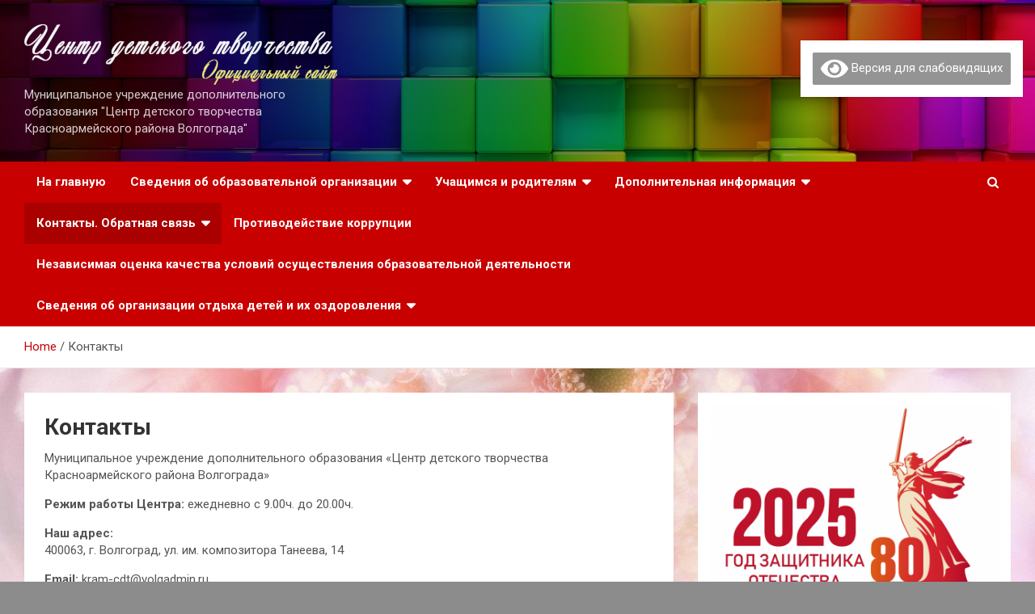

--- FILE ---
content_type: text/html; charset=UTF-8
request_url: http://www.moucdt.ru/%D0%BA%D0%BE%D0%BD%D1%82%D0%B0%D0%BA%D1%82%D1%8B/
body_size: 14105
content:
<!doctype html>
<html lang="ru-RU">
<head>
	<meta charset="UTF-8">
	<meta name="viewport" content="width=device-width, initial-scale=1, shrink-to-fit=no">
	<link rel="profile" href="https://gmpg.org/xfn/11">

	<title>Контакты</title>
<meta name='robots' content='max-image-preview:large' />
<link rel='dns-prefetch' href='//fonts.googleapis.com' />
<link rel='dns-prefetch' href='//s.w.org' />
<link rel="alternate" type="application/rss+xml" title=" &raquo; Лента" href="http://www.moucdt.ru/feed/" />
<link rel="alternate" type="application/rss+xml" title=" &raquo; Лента комментариев" href="http://www.moucdt.ru/comments/feed/" />
<script type="text/javascript">
window._wpemojiSettings = {"baseUrl":"https:\/\/s.w.org\/images\/core\/emoji\/13.1.0\/72x72\/","ext":".png","svgUrl":"https:\/\/s.w.org\/images\/core\/emoji\/13.1.0\/svg\/","svgExt":".svg","source":{"concatemoji":"http:\/\/www.moucdt.ru\/wp-includes\/js\/wp-emoji-release.min.js?ver=5.9.12"}};
/*! This file is auto-generated */
!function(e,a,t){var n,r,o,i=a.createElement("canvas"),p=i.getContext&&i.getContext("2d");function s(e,t){var a=String.fromCharCode;p.clearRect(0,0,i.width,i.height),p.fillText(a.apply(this,e),0,0);e=i.toDataURL();return p.clearRect(0,0,i.width,i.height),p.fillText(a.apply(this,t),0,0),e===i.toDataURL()}function c(e){var t=a.createElement("script");t.src=e,t.defer=t.type="text/javascript",a.getElementsByTagName("head")[0].appendChild(t)}for(o=Array("flag","emoji"),t.supports={everything:!0,everythingExceptFlag:!0},r=0;r<o.length;r++)t.supports[o[r]]=function(e){if(!p||!p.fillText)return!1;switch(p.textBaseline="top",p.font="600 32px Arial",e){case"flag":return s([127987,65039,8205,9895,65039],[127987,65039,8203,9895,65039])?!1:!s([55356,56826,55356,56819],[55356,56826,8203,55356,56819])&&!s([55356,57332,56128,56423,56128,56418,56128,56421,56128,56430,56128,56423,56128,56447],[55356,57332,8203,56128,56423,8203,56128,56418,8203,56128,56421,8203,56128,56430,8203,56128,56423,8203,56128,56447]);case"emoji":return!s([10084,65039,8205,55357,56613],[10084,65039,8203,55357,56613])}return!1}(o[r]),t.supports.everything=t.supports.everything&&t.supports[o[r]],"flag"!==o[r]&&(t.supports.everythingExceptFlag=t.supports.everythingExceptFlag&&t.supports[o[r]]);t.supports.everythingExceptFlag=t.supports.everythingExceptFlag&&!t.supports.flag,t.DOMReady=!1,t.readyCallback=function(){t.DOMReady=!0},t.supports.everything||(n=function(){t.readyCallback()},a.addEventListener?(a.addEventListener("DOMContentLoaded",n,!1),e.addEventListener("load",n,!1)):(e.attachEvent("onload",n),a.attachEvent("onreadystatechange",function(){"complete"===a.readyState&&t.readyCallback()})),(n=t.source||{}).concatemoji?c(n.concatemoji):n.wpemoji&&n.twemoji&&(c(n.twemoji),c(n.wpemoji)))}(window,document,window._wpemojiSettings);
</script>
<style type="text/css">
img.wp-smiley,
img.emoji {
	display: inline !important;
	border: none !important;
	box-shadow: none !important;
	height: 1em !important;
	width: 1em !important;
	margin: 0 0.07em !important;
	vertical-align: -0.1em !important;
	background: none !important;
	padding: 0 !important;
}
</style>
	<link rel='stylesheet' id='ggskin-style-css'  href='http://www.moucdt.ru/wp-content/plugins/garden-gnome-package/include/ggskin.css?ver=5.9.12' type='text/css' media='all' />
<link rel='stylesheet' id='wp-block-library-css'  href='http://www.moucdt.ru/wp-includes/css/dist/block-library/style.min.css?ver=5.9.12' type='text/css' media='all' />
<style id='global-styles-inline-css' type='text/css'>
body{--wp--preset--color--black: #000000;--wp--preset--color--cyan-bluish-gray: #abb8c3;--wp--preset--color--white: #ffffff;--wp--preset--color--pale-pink: #f78da7;--wp--preset--color--vivid-red: #cf2e2e;--wp--preset--color--luminous-vivid-orange: #ff6900;--wp--preset--color--luminous-vivid-amber: #fcb900;--wp--preset--color--light-green-cyan: #7bdcb5;--wp--preset--color--vivid-green-cyan: #00d084;--wp--preset--color--pale-cyan-blue: #8ed1fc;--wp--preset--color--vivid-cyan-blue: #0693e3;--wp--preset--color--vivid-purple: #9b51e0;--wp--preset--gradient--vivid-cyan-blue-to-vivid-purple: linear-gradient(135deg,rgba(6,147,227,1) 0%,rgb(155,81,224) 100%);--wp--preset--gradient--light-green-cyan-to-vivid-green-cyan: linear-gradient(135deg,rgb(122,220,180) 0%,rgb(0,208,130) 100%);--wp--preset--gradient--luminous-vivid-amber-to-luminous-vivid-orange: linear-gradient(135deg,rgba(252,185,0,1) 0%,rgba(255,105,0,1) 100%);--wp--preset--gradient--luminous-vivid-orange-to-vivid-red: linear-gradient(135deg,rgba(255,105,0,1) 0%,rgb(207,46,46) 100%);--wp--preset--gradient--very-light-gray-to-cyan-bluish-gray: linear-gradient(135deg,rgb(238,238,238) 0%,rgb(169,184,195) 100%);--wp--preset--gradient--cool-to-warm-spectrum: linear-gradient(135deg,rgb(74,234,220) 0%,rgb(151,120,209) 20%,rgb(207,42,186) 40%,rgb(238,44,130) 60%,rgb(251,105,98) 80%,rgb(254,248,76) 100%);--wp--preset--gradient--blush-light-purple: linear-gradient(135deg,rgb(255,206,236) 0%,rgb(152,150,240) 100%);--wp--preset--gradient--blush-bordeaux: linear-gradient(135deg,rgb(254,205,165) 0%,rgb(254,45,45) 50%,rgb(107,0,62) 100%);--wp--preset--gradient--luminous-dusk: linear-gradient(135deg,rgb(255,203,112) 0%,rgb(199,81,192) 50%,rgb(65,88,208) 100%);--wp--preset--gradient--pale-ocean: linear-gradient(135deg,rgb(255,245,203) 0%,rgb(182,227,212) 50%,rgb(51,167,181) 100%);--wp--preset--gradient--electric-grass: linear-gradient(135deg,rgb(202,248,128) 0%,rgb(113,206,126) 100%);--wp--preset--gradient--midnight: linear-gradient(135deg,rgb(2,3,129) 0%,rgb(40,116,252) 100%);--wp--preset--duotone--dark-grayscale: url('#wp-duotone-dark-grayscale');--wp--preset--duotone--grayscale: url('#wp-duotone-grayscale');--wp--preset--duotone--purple-yellow: url('#wp-duotone-purple-yellow');--wp--preset--duotone--blue-red: url('#wp-duotone-blue-red');--wp--preset--duotone--midnight: url('#wp-duotone-midnight');--wp--preset--duotone--magenta-yellow: url('#wp-duotone-magenta-yellow');--wp--preset--duotone--purple-green: url('#wp-duotone-purple-green');--wp--preset--duotone--blue-orange: url('#wp-duotone-blue-orange');--wp--preset--font-size--small: 13px;--wp--preset--font-size--medium: 20px;--wp--preset--font-size--large: 36px;--wp--preset--font-size--x-large: 42px;}.has-black-color{color: var(--wp--preset--color--black) !important;}.has-cyan-bluish-gray-color{color: var(--wp--preset--color--cyan-bluish-gray) !important;}.has-white-color{color: var(--wp--preset--color--white) !important;}.has-pale-pink-color{color: var(--wp--preset--color--pale-pink) !important;}.has-vivid-red-color{color: var(--wp--preset--color--vivid-red) !important;}.has-luminous-vivid-orange-color{color: var(--wp--preset--color--luminous-vivid-orange) !important;}.has-luminous-vivid-amber-color{color: var(--wp--preset--color--luminous-vivid-amber) !important;}.has-light-green-cyan-color{color: var(--wp--preset--color--light-green-cyan) !important;}.has-vivid-green-cyan-color{color: var(--wp--preset--color--vivid-green-cyan) !important;}.has-pale-cyan-blue-color{color: var(--wp--preset--color--pale-cyan-blue) !important;}.has-vivid-cyan-blue-color{color: var(--wp--preset--color--vivid-cyan-blue) !important;}.has-vivid-purple-color{color: var(--wp--preset--color--vivid-purple) !important;}.has-black-background-color{background-color: var(--wp--preset--color--black) !important;}.has-cyan-bluish-gray-background-color{background-color: var(--wp--preset--color--cyan-bluish-gray) !important;}.has-white-background-color{background-color: var(--wp--preset--color--white) !important;}.has-pale-pink-background-color{background-color: var(--wp--preset--color--pale-pink) !important;}.has-vivid-red-background-color{background-color: var(--wp--preset--color--vivid-red) !important;}.has-luminous-vivid-orange-background-color{background-color: var(--wp--preset--color--luminous-vivid-orange) !important;}.has-luminous-vivid-amber-background-color{background-color: var(--wp--preset--color--luminous-vivid-amber) !important;}.has-light-green-cyan-background-color{background-color: var(--wp--preset--color--light-green-cyan) !important;}.has-vivid-green-cyan-background-color{background-color: var(--wp--preset--color--vivid-green-cyan) !important;}.has-pale-cyan-blue-background-color{background-color: var(--wp--preset--color--pale-cyan-blue) !important;}.has-vivid-cyan-blue-background-color{background-color: var(--wp--preset--color--vivid-cyan-blue) !important;}.has-vivid-purple-background-color{background-color: var(--wp--preset--color--vivid-purple) !important;}.has-black-border-color{border-color: var(--wp--preset--color--black) !important;}.has-cyan-bluish-gray-border-color{border-color: var(--wp--preset--color--cyan-bluish-gray) !important;}.has-white-border-color{border-color: var(--wp--preset--color--white) !important;}.has-pale-pink-border-color{border-color: var(--wp--preset--color--pale-pink) !important;}.has-vivid-red-border-color{border-color: var(--wp--preset--color--vivid-red) !important;}.has-luminous-vivid-orange-border-color{border-color: var(--wp--preset--color--luminous-vivid-orange) !important;}.has-luminous-vivid-amber-border-color{border-color: var(--wp--preset--color--luminous-vivid-amber) !important;}.has-light-green-cyan-border-color{border-color: var(--wp--preset--color--light-green-cyan) !important;}.has-vivid-green-cyan-border-color{border-color: var(--wp--preset--color--vivid-green-cyan) !important;}.has-pale-cyan-blue-border-color{border-color: var(--wp--preset--color--pale-cyan-blue) !important;}.has-vivid-cyan-blue-border-color{border-color: var(--wp--preset--color--vivid-cyan-blue) !important;}.has-vivid-purple-border-color{border-color: var(--wp--preset--color--vivid-purple) !important;}.has-vivid-cyan-blue-to-vivid-purple-gradient-background{background: var(--wp--preset--gradient--vivid-cyan-blue-to-vivid-purple) !important;}.has-light-green-cyan-to-vivid-green-cyan-gradient-background{background: var(--wp--preset--gradient--light-green-cyan-to-vivid-green-cyan) !important;}.has-luminous-vivid-amber-to-luminous-vivid-orange-gradient-background{background: var(--wp--preset--gradient--luminous-vivid-amber-to-luminous-vivid-orange) !important;}.has-luminous-vivid-orange-to-vivid-red-gradient-background{background: var(--wp--preset--gradient--luminous-vivid-orange-to-vivid-red) !important;}.has-very-light-gray-to-cyan-bluish-gray-gradient-background{background: var(--wp--preset--gradient--very-light-gray-to-cyan-bluish-gray) !important;}.has-cool-to-warm-spectrum-gradient-background{background: var(--wp--preset--gradient--cool-to-warm-spectrum) !important;}.has-blush-light-purple-gradient-background{background: var(--wp--preset--gradient--blush-light-purple) !important;}.has-blush-bordeaux-gradient-background{background: var(--wp--preset--gradient--blush-bordeaux) !important;}.has-luminous-dusk-gradient-background{background: var(--wp--preset--gradient--luminous-dusk) !important;}.has-pale-ocean-gradient-background{background: var(--wp--preset--gradient--pale-ocean) !important;}.has-electric-grass-gradient-background{background: var(--wp--preset--gradient--electric-grass) !important;}.has-midnight-gradient-background{background: var(--wp--preset--gradient--midnight) !important;}.has-small-font-size{font-size: var(--wp--preset--font-size--small) !important;}.has-medium-font-size{font-size: var(--wp--preset--font-size--medium) !important;}.has-large-font-size{font-size: var(--wp--preset--font-size--large) !important;}.has-x-large-font-size{font-size: var(--wp--preset--font-size--x-large) !important;}
</style>
<link rel='stylesheet' id='bootstrap-style-css'  href='http://www.moucdt.ru/wp-content/themes/newscard/assets/library/bootstrap/css/bootstrap.min.css?ver=4.0.0' type='text/css' media='all' />
<link rel='stylesheet' id='font-awesome-style-css'  href='http://www.moucdt.ru/wp-content/themes/newscard/assets/library/font-awesome/css/font-awesome.css?ver=5.9.12' type='text/css' media='all' />
<link rel='stylesheet' id='newscard-google-fonts-css'  href='//fonts.googleapis.com/css?family=Roboto%3A100%2C300%2C300i%2C400%2C400i%2C500%2C500i%2C700%2C700i&#038;ver=5.9.12' type='text/css' media='all' />
<link rel='stylesheet' id='newscard-style-css'  href='http://www.moucdt.ru/wp-content/themes/newscard/style.css?ver=5.9.12' type='text/css' media='all' />
<link rel='stylesheet' id='bvi-style-css'  href='http://www.moucdt.ru/wp-content/plugins/button-visually-impaired/assets/css/bvi.min.css?ver=2.0' type='text/css' media='all' />
<style id='bvi-style-inline-css' type='text/css'>
a.bvi-link-widget, a.bvi-link-shortcode {color: #ffffff !important; background-color: #949494 !important;}
</style>
<script type='text/javascript' src='http://www.moucdt.ru/wp-includes/js/jquery/jquery.min.js?ver=3.6.0' id='jquery-core-js'></script>
<script type='text/javascript' src='http://www.moucdt.ru/wp-includes/js/jquery/jquery-migrate.min.js?ver=3.3.2' id='jquery-migrate-js'></script>
<!--[if lt IE 9]>
<script type='text/javascript' src='http://www.moucdt.ru/wp-content/themes/newscard/assets/js/html5.js?ver=3.7.3' id='html5-js'></script>
<![endif]-->
<link rel="https://api.w.org/" href="http://www.moucdt.ru/wp-json/" /><link rel="alternate" type="application/json" href="http://www.moucdt.ru/wp-json/wp/v2/pages/18" /><link rel="EditURI" type="application/rsd+xml" title="RSD" href="http://www.moucdt.ru/xmlrpc.php?rsd" />
<link rel="wlwmanifest" type="application/wlwmanifest+xml" href="http://www.moucdt.ru/wp-includes/wlwmanifest.xml" /> 
<meta name="generator" content="WordPress 5.9.12" />
<link rel="canonical" href="http://www.moucdt.ru/%d0%ba%d0%be%d0%bd%d1%82%d0%b0%d0%ba%d1%82%d1%8b/" />
<link rel='shortlink' href='http://www.moucdt.ru/?p=18' />
<link rel="alternate" type="application/json+oembed" href="http://www.moucdt.ru/wp-json/oembed/1.0/embed?url=http%3A%2F%2Fwww.moucdt.ru%2F%25d0%25ba%25d0%25be%25d0%25bd%25d1%2582%25d0%25b0%25d0%25ba%25d1%2582%25d1%258b%2F" />
<link rel="alternate" type="text/xml+oembed" href="http://www.moucdt.ru/wp-json/oembed/1.0/embed?url=http%3A%2F%2Fwww.moucdt.ru%2F%25d0%25ba%25d0%25be%25d0%25bd%25d1%2582%25d0%25b0%25d0%25ba%25d1%2582%25d1%258b%2F&#038;format=xml" />
		<style type="text/css">
					.site-title a,
			.site-description {
				color: #ffffff;
			}
				</style>
		<style type="text/css" id="custom-background-css">
body.custom-background { background-color: #8c8c8c; background-image: url("http://www.moucdt.ru/wp-content/uploads/2019/01/backgrounds-hd-desktop-7564h8ae6-1s-2560x1600.jpg"); background-position: center center; background-size: cover; background-repeat: no-repeat; background-attachment: fixed; }
</style>
	<link rel="icon" href="http://www.moucdt.ru/wp-content/uploads/2020/06/cropped-9IPwJQJ2O8Q-32x32.jpg" sizes="32x32" />
<link rel="icon" href="http://www.moucdt.ru/wp-content/uploads/2020/06/cropped-9IPwJQJ2O8Q-192x192.jpg" sizes="192x192" />
<link rel="apple-touch-icon" href="http://www.moucdt.ru/wp-content/uploads/2020/06/cropped-9IPwJQJ2O8Q-180x180.jpg" />
<meta name="msapplication-TileImage" content="http://www.moucdt.ru/wp-content/uploads/2020/06/cropped-9IPwJQJ2O8Q-270x270.jpg" />
		<style type="text/css" id="wp-custom-css">
			div#header-widget-area {
    margin-top: 0px;
    text-align: left;
    text-transform: uppercase;

    }

.wsidebar-4  {
	    padding: 0px;
	
}
		</style>
		</head>

<body class="page-template-default page page-id-18 custom-background wp-custom-logo theme-body group-blog">
<svg xmlns="http://www.w3.org/2000/svg" viewBox="0 0 0 0" width="0" height="0" focusable="false" role="none" style="visibility: hidden; position: absolute; left: -9999px; overflow: hidden;" ><defs><filter id="wp-duotone-dark-grayscale"><feColorMatrix color-interpolation-filters="sRGB" type="matrix" values=" .299 .587 .114 0 0 .299 .587 .114 0 0 .299 .587 .114 0 0 .299 .587 .114 0 0 " /><feComponentTransfer color-interpolation-filters="sRGB" ><feFuncR type="table" tableValues="0 0.49803921568627" /><feFuncG type="table" tableValues="0 0.49803921568627" /><feFuncB type="table" tableValues="0 0.49803921568627" /><feFuncA type="table" tableValues="1 1" /></feComponentTransfer><feComposite in2="SourceGraphic" operator="in" /></filter></defs></svg><svg xmlns="http://www.w3.org/2000/svg" viewBox="0 0 0 0" width="0" height="0" focusable="false" role="none" style="visibility: hidden; position: absolute; left: -9999px; overflow: hidden;" ><defs><filter id="wp-duotone-grayscale"><feColorMatrix color-interpolation-filters="sRGB" type="matrix" values=" .299 .587 .114 0 0 .299 .587 .114 0 0 .299 .587 .114 0 0 .299 .587 .114 0 0 " /><feComponentTransfer color-interpolation-filters="sRGB" ><feFuncR type="table" tableValues="0 1" /><feFuncG type="table" tableValues="0 1" /><feFuncB type="table" tableValues="0 1" /><feFuncA type="table" tableValues="1 1" /></feComponentTransfer><feComposite in2="SourceGraphic" operator="in" /></filter></defs></svg><svg xmlns="http://www.w3.org/2000/svg" viewBox="0 0 0 0" width="0" height="0" focusable="false" role="none" style="visibility: hidden; position: absolute; left: -9999px; overflow: hidden;" ><defs><filter id="wp-duotone-purple-yellow"><feColorMatrix color-interpolation-filters="sRGB" type="matrix" values=" .299 .587 .114 0 0 .299 .587 .114 0 0 .299 .587 .114 0 0 .299 .587 .114 0 0 " /><feComponentTransfer color-interpolation-filters="sRGB" ><feFuncR type="table" tableValues="0.54901960784314 0.98823529411765" /><feFuncG type="table" tableValues="0 1" /><feFuncB type="table" tableValues="0.71764705882353 0.25490196078431" /><feFuncA type="table" tableValues="1 1" /></feComponentTransfer><feComposite in2="SourceGraphic" operator="in" /></filter></defs></svg><svg xmlns="http://www.w3.org/2000/svg" viewBox="0 0 0 0" width="0" height="0" focusable="false" role="none" style="visibility: hidden; position: absolute; left: -9999px; overflow: hidden;" ><defs><filter id="wp-duotone-blue-red"><feColorMatrix color-interpolation-filters="sRGB" type="matrix" values=" .299 .587 .114 0 0 .299 .587 .114 0 0 .299 .587 .114 0 0 .299 .587 .114 0 0 " /><feComponentTransfer color-interpolation-filters="sRGB" ><feFuncR type="table" tableValues="0 1" /><feFuncG type="table" tableValues="0 0.27843137254902" /><feFuncB type="table" tableValues="0.5921568627451 0.27843137254902" /><feFuncA type="table" tableValues="1 1" /></feComponentTransfer><feComposite in2="SourceGraphic" operator="in" /></filter></defs></svg><svg xmlns="http://www.w3.org/2000/svg" viewBox="0 0 0 0" width="0" height="0" focusable="false" role="none" style="visibility: hidden; position: absolute; left: -9999px; overflow: hidden;" ><defs><filter id="wp-duotone-midnight"><feColorMatrix color-interpolation-filters="sRGB" type="matrix" values=" .299 .587 .114 0 0 .299 .587 .114 0 0 .299 .587 .114 0 0 .299 .587 .114 0 0 " /><feComponentTransfer color-interpolation-filters="sRGB" ><feFuncR type="table" tableValues="0 0" /><feFuncG type="table" tableValues="0 0.64705882352941" /><feFuncB type="table" tableValues="0 1" /><feFuncA type="table" tableValues="1 1" /></feComponentTransfer><feComposite in2="SourceGraphic" operator="in" /></filter></defs></svg><svg xmlns="http://www.w3.org/2000/svg" viewBox="0 0 0 0" width="0" height="0" focusable="false" role="none" style="visibility: hidden; position: absolute; left: -9999px; overflow: hidden;" ><defs><filter id="wp-duotone-magenta-yellow"><feColorMatrix color-interpolation-filters="sRGB" type="matrix" values=" .299 .587 .114 0 0 .299 .587 .114 0 0 .299 .587 .114 0 0 .299 .587 .114 0 0 " /><feComponentTransfer color-interpolation-filters="sRGB" ><feFuncR type="table" tableValues="0.78039215686275 1" /><feFuncG type="table" tableValues="0 0.94901960784314" /><feFuncB type="table" tableValues="0.35294117647059 0.47058823529412" /><feFuncA type="table" tableValues="1 1" /></feComponentTransfer><feComposite in2="SourceGraphic" operator="in" /></filter></defs></svg><svg xmlns="http://www.w3.org/2000/svg" viewBox="0 0 0 0" width="0" height="0" focusable="false" role="none" style="visibility: hidden; position: absolute; left: -9999px; overflow: hidden;" ><defs><filter id="wp-duotone-purple-green"><feColorMatrix color-interpolation-filters="sRGB" type="matrix" values=" .299 .587 .114 0 0 .299 .587 .114 0 0 .299 .587 .114 0 0 .299 .587 .114 0 0 " /><feComponentTransfer color-interpolation-filters="sRGB" ><feFuncR type="table" tableValues="0.65098039215686 0.40392156862745" /><feFuncG type="table" tableValues="0 1" /><feFuncB type="table" tableValues="0.44705882352941 0.4" /><feFuncA type="table" tableValues="1 1" /></feComponentTransfer><feComposite in2="SourceGraphic" operator="in" /></filter></defs></svg><svg xmlns="http://www.w3.org/2000/svg" viewBox="0 0 0 0" width="0" height="0" focusable="false" role="none" style="visibility: hidden; position: absolute; left: -9999px; overflow: hidden;" ><defs><filter id="wp-duotone-blue-orange"><feColorMatrix color-interpolation-filters="sRGB" type="matrix" values=" .299 .587 .114 0 0 .299 .587 .114 0 0 .299 .587 .114 0 0 .299 .587 .114 0 0 " /><feComponentTransfer color-interpolation-filters="sRGB" ><feFuncR type="table" tableValues="0.098039215686275 1" /><feFuncG type="table" tableValues="0 0.66274509803922" /><feFuncB type="table" tableValues="0.84705882352941 0.41960784313725" /><feFuncA type="table" tableValues="1 1" /></feComponentTransfer><feComposite in2="SourceGraphic" operator="in" /></filter></defs></svg>
<div id="page" class="site">
	<a class="skip-link screen-reader-text" href="#content">Skip to content</a>
	
	<header id="masthead" class="site-header">
				<nav class="navbar navbar-expand-lg d-block">
			
			<div class="navbar-head navbar-bg-set header-overlay-dark"  style="background-image:url('http://www.moucdt.ru/wp-content/uploads/2019/01/eVgyRxTG6x.jpg');">
				
				<div class="container">
								
					<div class="row navbar-head-row align-items-center">
										
						<div class="col-lg-4">
													
							<div class="site-branding navbar-brand">
						
						    									
								
								<a href="http://www.moucdt.ru/" class="custom-logo-link" rel="home"><img width="600" height="120" src="http://www.moucdt.ru/wp-content/uploads/2019/01/cropped-полный-e1548544666350.png" class="custom-logo" alt="" srcset="http://www.moucdt.ru/wp-content/uploads/2019/01/cropped-полный-e1548544666350.png 600w, http://www.moucdt.ru/wp-content/uploads/2019/01/cropped-полный-e1548544666350-300x60.png 300w" sizes="(max-width: 600px) 100vw, 600px" /></a>									<h2 class="site-title"><a href="http://www.moucdt.ru/" rel="home"></a></h2>
																	<p class="site-description">Муниципальное учреждение дополнительного образования &quot;Центр детского творчества Красноармейского района Волгограда&quot;</p>
															</div><!-- .site-branding .navbar-brand -->
								
							
						</div>
													          						<section id="bvi_widget-13" class="widget widget_bvi_widget"><a href="#" class="bvi-link-widget bvi-open"><svg aria-hidden="true" focusable="false" role="img" xmlns="http://www.w3.org/2000/svg" viewBox="0 0 576 512" class="bvi-svg-eye"><path fill="currentColor" d="M572.52 241.4C518.29 135.59 410.93 64 288 64S57.68 135.64 3.48 241.41a32.35 32.35 0 0 0 0 29.19C57.71 376.41 165.07 448 288 448s230.32-71.64 284.52-177.41a32.35 32.35 0 0 0 0-29.19zM288 400a144 144 0 1 1 144-144 143.93 143.93 0 0 1-144 144zm0-240a95.31 95.31 0 0 0-25.31 3.79 47.85 47.85 0 0 1-66.9 66.9A95.78 95.78 0 1 0 288 160z" class=""></path></svg> Версия для слабовидящих</a></section>													</div><!-- .row -->
				</div><!-- .container -->
			</div><!-- .navbar-head -->
			<div class="navigation-bar">
				<div class="navigation-bar-top">
					<div class="container">
						
						<button class="navbar-toggler menu-toggle" type="button" data-toggle="collapse" data-target="#navbarCollapse" aria-controls="navbarCollapse" aria-expanded="false" aria-label="Toggle navigation"></button>
						<span class="search-toggle"></span>
					</div><!-- .container -->
					<div class="search-bar">
						<div class="container">
							<div class="search-block off">
								<form action="http://www.moucdt.ru/" method="get" class="search-form">
	<label class="assistive-text"> Search </label>
	<div class="input-group">
		<input type="search" value="" placeholder="Search" class="form-control s" name="s">
		<div class="input-group-prepend">
			<button class="btn btn-theme">Search</button>
		</div>
	</div>
</form><!-- .search-form -->
							</div><!-- .search-box -->
						</div><!-- .container -->
					</div><!-- .search-bar -->
				</div><!-- .navigation-bar-top -->
				<div class="navbar-main">
					<div class="container">
						<div class="collapse navbar-collapse" id="navbarCollapse">
							<div id="site-navigation" class="main-navigation" role="navigation">
								<ul class="nav-menu navbar-nav d-lg-block"><li id="menu-item-5469" class="menu-item menu-item-type-custom menu-item-object-custom menu-item-home menu-item-5469"><a href="http://www.moucdt.ru/">На главную</a></li>
<li id="menu-item-22" class="menu-item menu-item-type-post_type menu-item-object-page menu-item-has-children menu-item-22"><a href="http://www.moucdt.ru/%d1%81%d0%b2%d0%b5%d0%b4%d0%b5%d0%bd%d0%b8%d1%8f-%d0%be%d0%b1-%d0%be%d0%b1%d1%80%d0%b0%d0%b7%d0%be%d0%b2%d0%b0%d1%82%d0%b5%d0%bb%d1%8c%d0%bd%d0%be%d0%b9-%d0%be%d1%80%d0%b3%d0%b0%d0%bd%d0%b8%d0%b7/">Сведения об образовательной организации</a>
<ul class="sub-menu">
	<li id="menu-item-32" class="menu-item menu-item-type-post_type menu-item-object-page menu-item-32"><a href="http://www.moucdt.ru/%d0%be%d1%81%d0%bd%d0%be%d0%b2%d0%bd%d1%8b%d0%b5-%d1%81%d0%b2%d0%b5%d0%b4%d0%b5%d0%bd%d0%b8%d1%8f/">Основные сведения</a></li>
	<li id="menu-item-31" class="menu-item menu-item-type-post_type menu-item-object-page menu-item-31"><a href="http://www.moucdt.ru/%d1%81%d1%82%d1%80%d1%83%d0%ba%d1%82%d1%83%d1%80%d0%b0-%d0%b8-%d0%be%d1%80%d0%b3%d0%b0%d0%bd%d1%8b-%d1%83%d0%bf%d1%80%d0%b0%d0%b2%d0%bb%d0%b5%d0%bd%d0%b8%d1%8f-%d0%bc%d0%be%d1%83-%d1%86%d0%b4%d1%82/">Структура и органы управления МОУ ЦДТ</a></li>
	<li id="menu-item-64" class="menu-item menu-item-type-post_type menu-item-object-page menu-item-64"><a href="http://www.moucdt.ru/%d0%b4%d0%be%d0%ba%d1%83%d0%bc%d0%b5%d0%bd%d1%82%d1%8b/">Документы</a></li>
	<li id="menu-item-63" class="menu-item menu-item-type-post_type menu-item-object-page menu-item-63"><a href="http://www.moucdt.ru/%d0%be%d0%b1%d1%80%d0%b0%d0%b7%d0%be%d0%b2%d0%b0%d0%bd%d0%b8%d0%b5/">Образование</a></li>
	<li id="menu-item-58" class="menu-item menu-item-type-post_type menu-item-object-page menu-item-58"><a href="http://www.moucdt.ru/%d0%be%d0%b1%d1%80%d0%b0%d0%b7%d0%be%d0%b2%d0%b0%d1%82%d0%b5%d0%bb%d1%8c%d0%bd%d1%8b%d0%b5-%d1%81%d1%82%d0%b0%d0%bd%d0%b4%d0%b0%d1%80%d1%82%d1%8b/">Образовательные стандарты</a></li>
	<li id="menu-item-62" class="menu-item menu-item-type-post_type menu-item-object-page menu-item-62"><a href="http://www.moucdt.ru/%d1%80%d1%83%d0%ba%d0%be%d0%b2%d0%be%d0%b4%d1%81%d1%82%d0%b2%d0%be-%d0%bf%d0%b5%d0%b4%d0%b0%d0%b3%d0%be%d0%b3%d0%b8%d1%87%d0%b5%d1%81%d0%ba%d0%b8%d0%b9-%d1%81%d0%be%d1%81%d1%82%d0%b0%d0%b2/">Руководство</a></li>
	<li id="menu-item-9441" class="menu-item menu-item-type-post_type menu-item-object-page menu-item-9441"><a href="http://www.moucdt.ru/%d0%bf%d0%b5%d0%b4%d0%b0%d0%b3%d0%be%d0%b3%d0%b8%d1%87%d0%b5%d1%81%d0%ba%d0%b8%d0%b9-%d1%81%d0%be%d1%81%d1%82%d0%b0%d0%b2/">Педагогический состав</a></li>
	<li id="menu-item-9365" class="menu-item menu-item-type-post_type menu-item-object-page menu-item-9365"><a href="http://www.moucdt.ru/%d0%bc%d0%b0%d1%82%d0%b5%d1%80%d0%b8%d0%b0%d0%bb%d1%8c%d0%bd%d0%be-%d1%82%d0%b5%d1%85%d0%bd%d0%b8%d1%87%d0%b5%d1%81%d0%ba%d0%be%d0%b5-%d0%be%d0%b1%d0%b5%d1%81%d0%bf%d0%b5%d1%87%d0%b5%d0%bd%d0%b8-2/">Материально-техническое обеспечение и оснащенность образовательного процесса. Доступная среда</a></li>
	<li id="menu-item-59" class="menu-item menu-item-type-post_type menu-item-object-page menu-item-59"><a href="http://www.moucdt.ru/%d0%bf%d0%bb%d0%b0%d1%82%d0%bd%d1%8b%d0%b5-%d0%be%d0%b1%d1%80%d0%b0%d0%b7%d0%be%d0%b2%d0%b0%d1%82%d0%b5%d0%bb%d1%8c%d0%bd%d1%8b%d0%b5-%d1%83%d1%81%d0%bb%d1%83%d0%b3%d0%b8/">Платные образовательные услуги</a></li>
	<li id="menu-item-57" class="menu-item menu-item-type-post_type menu-item-object-page menu-item-57"><a href="http://www.moucdt.ru/%d1%84%d0%b8%d0%bd%d0%b0%d0%bd%d1%81%d0%be%d0%b2%d0%be-%d1%85%d0%be%d0%b7%d1%8f%d0%b9%d1%81%d1%82%d0%b2%d0%b5%d0%bd%d0%bd%d0%b0%d1%8f-%d0%b4%d0%b5%d1%8f%d1%82%d0%b5%d0%bb%d1%8c%d0%bd%d0%be%d1%81%d1%82/">Финансово-хозяйственная деятельность</a></li>
	<li id="menu-item-56" class="menu-item menu-item-type-post_type menu-item-object-page menu-item-56"><a href="http://www.moucdt.ru/%d0%b2%d0%b0%d0%ba%d0%b0%d0%bd%d1%82%d0%bd%d1%8b%d0%b5-%d0%bc%d0%b5%d1%81%d1%82%d0%b0-%d0%b4%d0%bb%d1%8f-%d0%bf%d1%80%d0%b8%d0%b5%d0%bc%d0%b0-%d0%bf%d0%b5%d1%80%d0%b5%d0%b2%d0%be%d0%b4%d0%b0/">Вакантные места для приема (перевода) учащихся</a></li>
	<li id="menu-item-8507" class="menu-item menu-item-type-post_type menu-item-object-page menu-item-8507"><a href="http://www.moucdt.ru/%d1%81%d1%82%d0%b8%d0%bf%d0%b5%d0%bd%d0%b4%d0%b8%d0%b8-%d0%b8-%d0%bc%d0%b5%d1%80%d1%8b-%d0%bf%d0%be%d0%b4%d0%b4%d0%b5%d1%80%d0%b6%d0%ba%d0%b8-%d0%be%d0%b1%d1%83%d1%87%d0%b0%d1%8e%d1%89%d0%b8%d1%85/">Стипендии и меры поддержки обучающихся</a></li>
	<li id="menu-item-60" class="menu-item menu-item-type-post_type menu-item-object-page menu-item-60"><a href="http://www.moucdt.ru/%d1%81%d1%82%d0%b8%d0%bf%d0%b5%d0%bd%d0%b4%d0%b8%d0%b8-%d0%b8-%d0%b8%d0%bd%d1%8b%d0%b5-%d0%b2%d0%b8%d0%b4%d1%8b-%d0%bc%d0%b0%d1%82%d0%b5%d1%80%d0%b8%d0%b0%d0%bb%d1%8c%d0%bd%d0%be%d0%b9-%d0%bf%d0%be/">Международное сотрудничество</a></li>
	<li id="menu-item-9476" class="menu-item menu-item-type-post_type menu-item-object-page menu-item-9476"><a href="http://www.moucdt.ru/%d0%be%d1%80%d0%b3%d0%b0%d0%bd%d0%b8%d0%b7%d0%b0%d1%86%d0%b8%d1%8f-%d0%bf%d0%b8%d1%82%d0%b0%d0%bd%d0%b8%d1%8f-%d0%b2-%d0%be%d0%b1%d1%80%d0%b0%d0%b7%d0%be%d0%b2%d0%b0%d1%82%d0%b5%d0%bb%d1%8c%d0%bd/">Организация питания в образовательной организации</a></li>
	<li id="menu-item-9477" class="menu-item menu-item-type-post_type menu-item-object-page menu-item-9477"><a href="http://www.moucdt.ru/%d0%be%d0%b1%d1%80%d0%b0%d0%b7%d0%be%d0%b2%d0%b0%d1%82%d0%b5%d0%bb%d1%8c%d0%bd%d1%8b%d0%b5-%d1%81%d1%82%d0%b0%d0%bd%d0%b4%d0%b0%d1%80%d1%82%d1%8b-%d0%b8-%d1%82%d1%80%d0%b5%d0%b1%d0%be%d0%b2%d0%b0/">Образовательные стандарты и требования</a></li>
</ul>
</li>
<li id="menu-item-19" class="menu-item menu-item-type-post_type menu-item-object-page menu-item-has-children menu-item-19"><a href="http://www.moucdt.ru/%d1%83%d1%87%d0%b0%d1%89%d0%b8%d0%bc%d1%81%d1%8f-%d0%b8-%d1%80%d0%be%d0%b4%d0%b8%d1%82%d0%b5%d0%bb%d1%8f%d0%bc/">Учащимся и родителям</a>
<ul class="sub-menu">
	<li id="menu-item-952" class="menu-item menu-item-type-post_type menu-item-object-page menu-item-952"><a href="http://www.moucdt.ru/%d0%b8%d1%81%d1%82%d0%be%d1%80%d0%b8%d1%8f-%d1%81%d0%be%d0%b7%d0%b4%d0%b0%d0%bd%d0%b8%d1%8f-%d1%86%d0%b5%d0%bd%d1%82%d1%80%d0%b0/">История создания Центра</a></li>
	<li id="menu-item-3803" class="menu-item menu-item-type-post_type menu-item-object-page menu-item-3803"><a href="http://www.moucdt.ru/360-2/">Виртуальная экскурсия по Центру</a></li>
	<li id="menu-item-243" class="menu-item menu-item-type-post_type menu-item-object-page menu-item-243"><a href="http://www.moucdt.ru/%d1%80%d0%b0%d1%81%d0%bf%d0%b8%d1%81%d0%b0%d0%bd%d0%b8%d0%b5-%d0%b7%d0%b0%d0%bd%d1%8f%d1%82%d0%b8%d0%b9/">Расписание занятий на 2025/2026 учебный год</a></li>
	<li id="menu-item-1019" class="menu-item menu-item-type-post_type menu-item-object-page menu-item-1019"><a href="http://www.moucdt.ru/%d0%b4%d0%be%d1%81%d1%82%d0%b8%d0%b6%d0%b5%d0%bd%d0%b8%d1%8f-%d1%83%d1%87%d0%b0%d1%89%d0%b8%d1%85%d1%81%d1%8f-%d0%b8-%d0%bf%d0%b5%d0%b4%d0%b0%d0%b3%d0%be%d0%b3%d0%be%d0%b2/">Достижения учащихся и педагогов</a></li>
	<li id="menu-item-1330" class="menu-item menu-item-type-post_type menu-item-object-page menu-item-1330"><a href="http://www.moucdt.ru/%d0%bf%d0%b0%d0%bc%d1%8f%d1%82%d0%ba%d0%b8-%d1%8d%d1%82%d0%be-%d0%b4%d0%be%d0%bb%d0%b6%d0%b5%d0%bd-%d0%b7%d0%bd%d0%b0%d1%82%d1%8c-%d0%ba%d0%b0%d0%b6%d0%b4%d1%8b%d0%b9/">Памятки. Ваша безопасность</a></li>
	<li id="menu-item-7485" class="menu-item menu-item-type-post_type menu-item-object-page menu-item-7485"><a href="http://www.moucdt.ru/bdd/">Безопасность дорожного движения</a></li>
</ul>
</li>
<li id="menu-item-735" class="menu-item menu-item-type-post_type menu-item-object-page menu-item-has-children menu-item-735"><a href="http://www.moucdt.ru/%d0%b4%d0%be%d0%bf%d0%be%d0%bb%d0%bd%d0%b8%d1%82%d0%b5%d0%bb%d1%8c%d0%bd%d1%8b%d0%b5-%d0%b4%d0%be%d0%ba%d1%83%d0%bc%d0%b5%d0%bd%d1%82%d1%8b/">Дополнительная информация</a>
<ul class="sub-menu">
	<li id="menu-item-3624" class="menu-item menu-item-type-post_type menu-item-object-page menu-item-3624"><a href="http://www.moucdt.ru/%d1%87%d0%b0%d1%81%d1%82%d0%be-%d0%b7%d0%b0%d0%b4%d0%b0%d0%b2%d0%b0%d0%b5%d0%bc%d1%8b%d0%b5-%d0%b2%d0%be%d0%bf%d1%80%d0%be%d1%81%d1%8b/">Часто задаваемые вопросы</a></li>
	<li id="menu-item-6809" class="menu-item menu-item-type-post_type menu-item-object-page menu-item-6809"><a href="http://www.moucdt.ru/%d0%be%d0%b1%d1%80%d0%b0%d0%b1%d0%be%d1%82%d0%ba%d0%b0-%d0%bf%d0%b5%d1%80%d1%81%d0%be%d0%bd%d0%b0%d0%bb%d1%8c%d0%bd%d1%8b%d1%85-%d0%b4%d0%b0%d0%bd%d0%bd%d1%8b%d1%85/">Обработка персональных данных</a></li>
	<li id="menu-item-984" class="menu-item menu-item-type-post_type menu-item-object-page menu-item-984"><a href="http://www.moucdt.ru/%d1%81%d0%b2%d0%b5%d0%b4%d0%b5%d0%bd%d0%b8%d1%8f-%d0%be-%d1%85%d0%be%d0%b4%d0%b5-%d1%80%d0%b0%d1%81%d1%81%d0%bc%d0%be%d1%82%d1%80%d0%b5%d0%bd%d0%b8%d1%8f-%d0%be%d0%b1%d1%80%d0%b0%d1%89%d0%b5%d0%bd/">Сведения о ходе рассмотрения обращений граждан</a></li>
	<li id="menu-item-7617" class="menu-item menu-item-type-post_type menu-item-object-page menu-item-7617"><a href="http://www.moucdt.ru/nastavnichestvo/">Наставничество</a></li>
	<li id="menu-item-1027" class="menu-item menu-item-type-post_type menu-item-object-page menu-item-1027"><a href="http://www.moucdt.ru/%d0%b7%d0%b4%d0%be%d1%80%d0%be%d0%b2%d1%8c%d0%b5/">Здоровье</a></li>
	<li id="menu-item-1005" class="menu-item menu-item-type-post_type menu-item-object-page menu-item-1005"><a href="http://www.moucdt.ru/%d0%bf%d1%80%d0%b0%d0%b2%d0%be%d0%bf%d1%80%d0%b8%d0%bc%d0%b5%d0%bd%d0%b8%d1%82%d0%b5%d0%bb%d1%8c%d0%bd%d1%8b%d0%b5-%d0%bf%d1%80%d0%be%d1%86%d0%b5%d0%b4%d1%83%d1%80%d1%8b/">Оказание психолого-педагогической помощи учащимся, правоприменительные процедуры</a></li>
	<li id="menu-item-3782" class="menu-item menu-item-type-post_type menu-item-object-page menu-item-3782"><a href="http://www.moucdt.ru/%d0%b2%d0%be%d1%81%d0%bf%d0%b8%d1%82%d0%b0%d1%82%d0%b5%d0%bb%d1%8c%d0%bd%d0%b0%d1%8f-%d0%b8%d0%bd%d0%b4%d0%b8%d0%b2%d0%b8%d0%b4%d1%83%d0%b0%d0%bb%d1%8c%d0%bd%d0%b0%d1%8f-%d1%80%d0%b0%d0%b1%d0%be/">Условия для индивидуальной работы с учащимися</a></li>
	<li id="menu-item-1030" class="menu-item menu-item-type-post_type menu-item-object-page menu-item-1030"><a href="http://www.moucdt.ru/%d0%b0%d1%80%d1%85%d0%b8%d0%b2-%d0%b4%d0%be%d0%ba%d1%83%d0%bc%d0%b5%d0%bd%d1%82%d0%be%d0%b2/">Архив документов</a></li>
</ul>
</li>
<li id="menu-item-3664" class="menu-item menu-item-type-post_type menu-item-object-page current-menu-ancestor current-menu-parent current_page_parent current_page_ancestor menu-item-has-children menu-item-3664"><a href="http://www.moucdt.ru/%d0%ba%d0%be%d0%bd%d1%82%d0%b0%d0%ba%d1%82%d1%8b-2/">Контакты. Обратная связь</a>
<ul class="sub-menu">
	<li id="menu-item-26" class="menu-item menu-item-type-post_type menu-item-object-page current-menu-item page_item page-item-18 current_page_item menu-item-26"><a href="http://www.moucdt.ru/%d0%ba%d0%be%d0%bd%d1%82%d0%b0%d0%ba%d1%82%d1%8b/" aria-current="page">Контакты</a></li>
	<li id="menu-item-3663" class="menu-item menu-item-type-post_type menu-item-object-page menu-item-3663"><a href="http://www.moucdt.ru/%d0%be%d0%b1%d1%80%d0%b0%d1%82%d0%bd%d0%b0%d1%8f-%d1%81%d0%b2%d1%8f%d0%b7%d1%8c/">Обратная связь</a></li>
</ul>
</li>
<li id="menu-item-867" class="menu-item menu-item-type-post_type menu-item-object-page menu-item-867"><a href="http://www.moucdt.ru/%d0%bf%d1%80%d0%be%d1%82%d0%b8%d0%b2%d0%be%d0%b4%d0%b5%d0%b9%d1%81%d1%82%d0%b2%d0%b8%d0%b5-%d0%ba%d0%be%d1%80%d1%80%d1%83%d0%bf%d1%86%d0%b8%d0%b8/">Противодействие коррупции</a></li>
<li id="menu-item-6616" class="menu-item menu-item-type-post_type menu-item-object-page menu-item-6616"><a href="http://www.moucdt.ru/%d0%bd%d0%b5%d0%b7%d0%b0%d0%b2%d0%b8%d1%81%d0%b8%d0%bc%d0%b0%d1%8f-%d0%be%d1%86%d0%b5%d0%bd%d0%ba%d0%b0-%d0%ba%d0%b0%d1%87%d0%b5%d1%81%d1%82%d0%b2%d0%b0-%d1%83%d1%81%d0%bb%d0%be%d0%b2%d0%b8%d0%b9/">Независимая оценка качества условий осуществления образовательной деятельности</a></li>
<li id="menu-item-9484" class="menu-item menu-item-type-post_type menu-item-object-page menu-item-has-children menu-item-9484"><a href="http://www.moucdt.ru/%d1%81%d0%b2%d0%b5%d0%b4%d0%b5%d0%bd%d0%b8%d1%8f-%d0%be%d0%b1-%d0%be%d1%80%d0%b3%d0%b0%d0%bd%d0%b8%d0%b7%d0%b0%d1%86%d0%b8%d0%b8-%d0%be%d1%82%d0%b4%d1%8b%d1%85%d0%b0-%d0%b4%d0%b5%d1%82%d0%b5%d0%b9/">Сведения об организации отдыха детей и их оздоровления</a>
<ul class="sub-menu">
	<li id="menu-item-9506" class="menu-item menu-item-type-post_type menu-item-object-page menu-item-has-children menu-item-9506"><a href="http://www.moucdt.ru/%d0%be%d0%b1-%d0%be%d1%80%d0%b3%d0%b0%d0%bd%d0%b8%d0%b7%d0%b0%d1%86%d0%b8%d0%b8-%d0%be%d1%82%d0%b4%d1%8b%d1%85%d0%b0-%d0%b4%d0%b5%d1%82%d0%b5%d0%b9-%d0%b8-%d0%b8%d1%85-%d0%be%d0%b7%d0%b4%d0%be%d1%80/">Об организации отдыха детей и их оздоровления</a>
	<ul class="sub-menu">
		<li id="menu-item-9515" class="menu-item menu-item-type-post_type menu-item-object-page menu-item-9515"><a href="http://www.moucdt.ru/%d0%be%d1%81%d0%bd%d0%be%d0%b2%d0%bd%d1%8b%d0%b5-%d1%81%d0%b2%d0%b5%d0%b4%d0%b5%d0%bd%d0%b8%d1%8f-2/">Основные сведения</a></li>
		<li id="menu-item-9526" class="menu-item menu-item-type-post_type menu-item-object-page menu-item-9526"><a href="http://www.moucdt.ru/%d0%b4%d0%be%d0%ba%d1%83%d0%bc%d0%b5%d0%bd%d1%82%d1%8b-2/">Документы</a></li>
		<li id="menu-item-9525" class="menu-item menu-item-type-post_type menu-item-object-page menu-item-9525"><a href="http://www.moucdt.ru/%d1%80%d1%83%d0%ba%d0%be%d0%b2%d0%be%d0%b4%d1%81%d1%82%d0%b2%d0%be/">Руководство</a></li>
		<li id="menu-item-9532" class="menu-item menu-item-type-post_type menu-item-object-page menu-item-9532"><a href="http://www.moucdt.ru/%d0%bf%d0%b5%d0%b4%d0%b0%d0%b3%d0%be%d0%b3%d0%b8%d1%87%d0%b5%d1%81%d0%ba%d0%b8%d0%b9-%d0%b8-%d0%b2%d0%be%d0%b6%d0%b0%d1%82%d1%81%d0%ba%d0%b8%d0%b9-%d1%81%d0%be%d1%81%d1%82%d0%b0%d0%b2/">Педагогический и вожатский состав</a></li>
		<li id="menu-item-9528" class="menu-item menu-item-type-post_type menu-item-object-page menu-item-9528"><a href="http://www.moucdt.ru/%d0%ba%d0%be%d0%bd%d1%82%d0%b0%d0%ba%d1%82%d1%8b-3/">Контакты</a></li>
	</ul>
</li>
	<li id="menu-item-9489" class="menu-item menu-item-type-post_type menu-item-object-page menu-item-9489"><a href="http://www.moucdt.ru/%d0%b4%d0%b5%d1%8f%d1%82%d0%b5%d0%bb%d1%8c%d0%bd%d0%be%d1%81%d1%82%d1%8c/">Деятельность</a></li>
	<li id="menu-item-9499" class="menu-item menu-item-type-post_type menu-item-object-page menu-item-9499"><a href="http://www.moucdt.ru/%d0%bc%d0%b0%d1%82%d0%b5%d1%80%d0%b8%d0%b0%d0%bb%d1%8c%d0%bd%d0%be-%d1%82%d0%b5%d1%85%d0%bd%d0%b8%d1%87%d0%b5%d1%81%d0%ba%d0%be%d0%b5-%d0%be%d0%b1%d0%b5%d1%81%d0%bf%d0%b5%d1%87%d0%b5%d0%bd%d0%b8-3/">Материально-техническое обеспечение и оснащенность организации отдыха детей и их оздоровления</a></li>
	<li id="menu-item-9500" class="menu-item menu-item-type-post_type menu-item-object-page menu-item-9500"><a href="http://www.moucdt.ru/%d1%83%d1%81%d0%bb%d1%83%d0%b3%d0%b8-%d0%b2-%d1%82%d0%be%d0%bc-%d1%87%d0%b8%d1%81%d0%bb%d0%b5-%d0%bf%d0%bb%d0%b0%d1%82%d0%bd%d1%8b%d0%b5-%d0%bf%d1%80%d0%b5%d0%b4%d0%be%d1%81%d1%82%d0%b0%d0%b2%d0%bb/">Услуги, в том числе платные, предоставляемые организацией отдыха детей и их оздоровления</a></li>
	<li id="menu-item-9501" class="menu-item menu-item-type-post_type menu-item-object-page menu-item-9501"><a href="http://www.moucdt.ru/%d0%b4%d0%be%d1%81%d1%82%d1%83%d0%bf%d0%bd%d0%b0%d1%8f-%d1%81%d1%80%d0%b5%d0%b4%d0%b0/">Доступная среда</a></li>
	<li id="menu-item-9502" class="menu-item menu-item-type-post_type menu-item-object-page menu-item-9502"><a href="http://www.moucdt.ru/%d0%b8%d0%bd%d0%b0%d1%8f-%d0%b8%d0%bd%d1%84%d0%be%d1%80%d0%bc%d0%b0%d1%86%d0%b8%d1%8f/">Иная информация</a></li>
</ul>
</li>
</ul>							</div><!-- #site-navigation .main-navigation -->
						</div><!-- .navbar-collapse -->
						<div class="nav-search">
							<span class="search-toggle"></span>
						</div><!-- .nav-search -->
					</div><!-- .container -->
				</div><!-- .navbar-main -->
			</div><!-- .navigation-bar -->
		</nav><!-- .navbar -->

		
		
					<div id="breadcrumb">
				<div class="container">
					<div role="navigation" aria-label="Breadcrumbs" class="breadcrumb-trail breadcrumbs" itemprop="breadcrumb"><ul class="trail-items" itemscope itemtype="http://schema.org/BreadcrumbList"><meta name="numberOfItems" content="2" /><meta name="itemListOrder" content="Ascending" /><li itemprop="itemListElement" itemscope itemtype="http://schema.org/ListItem" class="trail-item trail-begin"><a href="http://www.moucdt.ru/" rel="home" itemprop="item"><span itemprop="name">Home</span></a><meta itemprop="position" content="1" /></li><li itemprop="itemListElement" itemscope itemtype="http://schema.org/ListItem" class="trail-item trail-end"><span itemprop="name">Контакты</span><meta itemprop="position" content="2" /></li></ul></div>				</div>
			</div><!-- .breadcrumb -->
			</header><!-- #masthead -->
	
	
	<div id="content" class="site-content ">
		<div class="container">
							<div class="row justify-content-center site-content-row">
			<div id="primary" class="col-lg-8 content-area">

		<main id="main" class="site-main">

			<div id="post-18" class="post-18 page type-page status-publish hentry">

	
	<header class="entry-header">
		<h1 class="entry-title">Контакты</h1>	</header><!-- .entry-header -->

	<div class="entry-content">
		
<p>Муниципальное учреждение дополнительного образования &#171;Центр детского творчества Красноармейского района Волгограда&#187;</p>



<p><strong>Режим работы Центра:&nbsp;</strong>ежедневно с 9.00ч. до 20.00ч.</p>



<p><strong>Наш адрес:</strong><br>400063, г. Волгоград, ул. им. композитора Танеева, 14</p>



<p><strong>Email: </strong>kram-cdt@volgadmin.ru </p>



<p><strong>С нами можно связаться:</strong></p>



<p><strong>Директор:</strong> Нуртдинова Дания Динаровна, тел. 64-17-21 <br>Прием граждан по личным вопросам – по четвергам 16.00 – 17.30ч. </p>



<p><strong>Вахта</strong>: тел. 64-06-72 </p>



<p><strong>Схема проезда:</strong><br>Можно доехать до Центра на маршрутном такси &#8212; 29с</p>



<p>Центр филиалов и представительств не имеет.</p>


<p><iframe src="https://yandex.ru/map-widget/v1/?um=constructor%3Af7bb73e8ec61eb213c7e171ba5db1326349400f99e1af7d69f5b2d5eb6475445&amp;source=constructor" width="600" height="450" frameborder="0"></iframe></p>	</div><!-- .entry-content -->
		
	</div><!-- #post-18 -->

		</main><!-- #main -->
	</div><!-- #primary -->


<aside id="secondary" class="col-lg-4 widget-area" role="complementary">
	<div class="sticky-sidebar">
		<section id="block-7" class="widget widget_block widget_media_image">
<figure class="wp-block-image size-large"><img loading="lazy" width="2156" height="1617" src="http://www.moucdt.ru/wp-content/uploads/2025/02/logo_2025-edited.png" alt="" class="wp-image-9316" srcset="http://www.moucdt.ru/wp-content/uploads/2025/02/logo_2025-edited.png 2156w, http://www.moucdt.ru/wp-content/uploads/2025/02/logo_2025-edited-300x225.png 300w, http://www.moucdt.ru/wp-content/uploads/2025/02/logo_2025-edited-1024x768.png 1024w, http://www.moucdt.ru/wp-content/uploads/2025/02/logo_2025-edited-768x576.png 768w, http://www.moucdt.ru/wp-content/uploads/2025/02/logo_2025-edited-1536x1152.png 1536w, http://www.moucdt.ru/wp-content/uploads/2025/02/logo_2025-edited-2048x1536.png 2048w" sizes="(max-width: 2156px) 100vw, 2156px" /></figure>
</section><section id="block-13" class="widget widget_block widget_media_image">
<figure class="wp-block-image size-large"><img loading="lazy" width="1024" height="512" src="http://www.moucdt.ru/wp-content/uploads/2025/03/Pobeda80_Billboard_4_1_preview-1024x512.jpg" alt="" class="wp-image-9318" srcset="http://www.moucdt.ru/wp-content/uploads/2025/03/Pobeda80_Billboard_4_1_preview-1024x512.jpg 1024w, http://www.moucdt.ru/wp-content/uploads/2025/03/Pobeda80_Billboard_4_1_preview-300x150.jpg 300w, http://www.moucdt.ru/wp-content/uploads/2025/03/Pobeda80_Billboard_4_1_preview-768x384.jpg 768w, http://www.moucdt.ru/wp-content/uploads/2025/03/Pobeda80_Billboard_4_1_preview-1536x768.jpg 1536w, http://www.moucdt.ru/wp-content/uploads/2025/03/Pobeda80_Billboard_4_1_preview-2048x1023.jpg 2048w" sizes="(max-width: 1024px) 100vw, 1024px" /></figure>
</section><section id="block-15" class="widget widget_block widget_media_image">
<figure class="wp-block-image size-large"><a href="http://www.moucdt.ru/%d0%bb%d1%83%d1%87%d1%88%d0%b8%d0%b9-%d0%bf%d0%b5%d0%b4%d0%b0%d0%b3%d0%be%d0%b3-%d0%b4%d0%be%d0%bf%d0%be%d0%bb%d0%bd%d0%b8%d1%82%d0%b5%d0%bb%d1%8c%d0%bd%d0%be%d0%b3%d0%be-%d0%be%d0%b1%d1%80/"><img loading="lazy" width="1024" height="1004" src="http://www.moucdt.ru/wp-content/uploads/2025/03/logo-1024x1004.jpg" alt="" class="wp-image-9328" srcset="http://www.moucdt.ru/wp-content/uploads/2025/03/logo-1024x1004.jpg 1024w, http://www.moucdt.ru/wp-content/uploads/2025/03/logo-300x294.jpg 300w, http://www.moucdt.ru/wp-content/uploads/2025/03/logo-768x753.jpg 768w, http://www.moucdt.ru/wp-content/uploads/2025/03/logo-1536x1505.jpg 1536w, http://www.moucdt.ru/wp-content/uploads/2025/03/logo-2048x2007.jpg 2048w" sizes="(max-width: 1024px) 100vw, 1024px" /></a></figure>
</section><section id="block-18" class="widget widget_block widget_media_image">
<figure class="wp-block-image size-large"><a href="http://www.moucdt.ru/лучший-педагог-дополнительного-обр-2/"><img loading="lazy" width="1024" height="659" src="http://www.moucdt.ru/wp-content/uploads/2025/10/U0YDhL_0A68-1024x659.jpg" alt="" class="wp-image-9625" srcset="http://www.moucdt.ru/wp-content/uploads/2025/10/U0YDhL_0A68-1024x659.jpg 1024w, http://www.moucdt.ru/wp-content/uploads/2025/10/U0YDhL_0A68-300x193.jpg 300w, http://www.moucdt.ru/wp-content/uploads/2025/10/U0YDhL_0A68-768x494.jpg 768w, http://www.moucdt.ru/wp-content/uploads/2025/10/U0YDhL_0A68.jpg 1250w" sizes="(max-width: 1024px) 100vw, 1024px" /></a></figure>
</section><section id="block-8" class="widget widget_block widget_media_image">
<figure class="wp-block-image size-large is-resized"><img loading="lazy" src="http://www.moucdt.ru/wp-content/uploads/2023/04/qr-724x1024.png" alt="" class="wp-image-8457" width="543" height="768" srcset="http://www.moucdt.ru/wp-content/uploads/2023/04/qr-724x1024.png 724w, http://www.moucdt.ru/wp-content/uploads/2023/04/qr-212x300.png 212w, http://www.moucdt.ru/wp-content/uploads/2023/04/qr-768x1087.png 768w, http://www.moucdt.ru/wp-content/uploads/2023/04/qr.png 933w" sizes="(max-width: 543px) 100vw, 543px" /></figure>
</section><section id="media_image-11" class="widget widget_media_image"><a href="https://vk.com/mou_cdt"><img width="300" height="75" src="http://www.moucdt.ru/wp-content/uploads/2019/01/vk-300x75.png" class="image wp-image-381  attachment-medium size-medium" alt="" loading="lazy" style="max-width: 100%; height: auto;" srcset="http://www.moucdt.ru/wp-content/uploads/2019/01/vk-300x75.png 300w, http://www.moucdt.ru/wp-content/uploads/2019/01/vk-768x191.png 768w, http://www.moucdt.ru/wp-content/uploads/2019/01/vk-1024x255.png 1024w, http://www.moucdt.ru/wp-content/uploads/2019/01/vk.png 1920w" sizes="(max-width: 300px) 100vw, 300px" /></a></section><section id="media_image-13" class="widget widget_media_image"><a href="https://ok.ru/group/70000001105597"><img width="300" height="75" src="http://www.moucdt.ru/wp-content/uploads/2023/03/ok-1.png" class="image wp-image-8405  attachment-full size-full" alt="" loading="lazy" style="max-width: 100%; height: auto;" /></a></section><section id="media_image-12" class="widget widget_media_image"><a href="https://www.youtube.com/channel/UCs37jbc7okqu2ukacIy3VJw"><img width="300" height="75" src="http://www.moucdt.ru/wp-content/uploads/2021/04/yt-300x75-300x75.png" class="image wp-image-6630  attachment-medium size-medium" alt="" loading="lazy" style="max-width: 100%; height: auto;" /></a></section><section id="text-10" class="widget widget_text"><h3 class="widget-title">Документы на зачисление в Центр</h3>			<div class="textwidget"><p><a href="http://www.moucdt.ru/wp-content/uploads/2020/09/Заявление-от-родителей-2020.doc">Заявление за зачисление учащегося в Центр</a></p>
<p><a href="http://www.moucdt.ru/wp-content/uploads/2021/09/СОГЛАСИЕ-на-обработку-ПД-2021.docx">Согласие на обработку персональных данных учащегося Центра</a></p>
<p><a href="http://www.moucdt.ru/wp-content/uploads/2019/01/student_registration_card.doc">Регистрационная карта учащегося</a></p>
</div>
		</section><section id="categories-2" class="widget widget_categories"><h3 class="widget-title">Рубрики</h3>
			<ul>
					<li class="cat-item cat-item-6"><a href="http://www.moucdt.ru/category/%d0%b2%d0%b8%d0%b4%d0%b5%d0%be/">Видео</a> (23)
</li>
	<li class="cat-item cat-item-3"><a href="http://www.moucdt.ru/category/%d0%b4%d0%be%d1%81%d1%82%d0%b8%d0%b6%d0%b5%d0%bd%d0%b8%d1%8f/">Достижения</a> (74)
</li>
	<li class="cat-item cat-item-1"><a href="http://www.moucdt.ru/category/%d0%b6%d0%b8%d0%b7%d0%bd%d1%8c-%d1%86%d0%b5%d0%bd%d1%82%d1%80%d0%b0/">Жизнь Центра</a> (103)
</li>
	<li class="cat-item cat-item-5"><a href="http://www.moucdt.ru/category/%d0%b8%d0%bd%d1%84%d0%be%d1%80%d0%bc%d0%b0%d1%86%d0%b8%d1%8f/">Информация</a> (7)
</li>
	<li class="cat-item cat-item-4"><a href="http://www.moucdt.ru/category/%d0%bd%d0%b0%d0%bf%d1%80%d0%b0%d0%b2%d0%bb%d0%b5%d0%bd%d0%b8%d1%8f-%d0%b4%d0%b5%d1%8f%d1%82%d0%b5%d0%bb%d1%8c%d0%bd%d0%be%d1%81%d1%82%d0%b8/">Направления деятельности</a> (4)
</li>
			</ul>

			</section><section id="media_image-10" class="widget widget_media_image"><a href="http://www.moucdt.ru/2020/04/20/covid-19/"><img width="300" height="134" src="http://www.moucdt.ru/wp-content/uploads/2020/04/lDCQBCrre4I-300x134.jpg" class="image wp-image-4886  attachment-medium size-medium" alt="" loading="lazy" style="max-width: 100%; height: auto;" srcset="http://www.moucdt.ru/wp-content/uploads/2020/04/lDCQBCrre4I-300x134.jpg 300w, http://www.moucdt.ru/wp-content/uploads/2020/04/lDCQBCrre4I.jpg 537w" sizes="(max-width: 300px) 100vw, 300px" /></a></section><section id="block-10" class="widget widget_block widget_media_image">
<figure class="wp-block-image size-large"><a href="https://riac34.ru/no-fraud/"><img loading="lazy" width="1024" height="512" src="http://www.moucdt.ru/wp-content/uploads/2023/09/banner-1024x512.jpg" alt="" class="wp-image-8906" srcset="http://www.moucdt.ru/wp-content/uploads/2023/09/banner-1024x512.jpg 1024w, http://www.moucdt.ru/wp-content/uploads/2023/09/banner-300x150.jpg 300w, http://www.moucdt.ru/wp-content/uploads/2023/09/banner-768x384.jpg 768w, http://www.moucdt.ru/wp-content/uploads/2023/09/banner-1536x768.jpg 1536w, http://www.moucdt.ru/wp-content/uploads/2023/09/banner.jpg 1920w" sizes="(max-width: 1024px) 100vw, 1024px" /></a></figure>
</section><section id="archives-2" class="widget widget_archive"><h3 class="widget-title">Архивы</h3>		<label class="screen-reader-text" for="archives-dropdown-2">Архивы</label>
		<select id="archives-dropdown-2" name="archive-dropdown">
			
			<option value="">Выберите месяц</option>
				<option value='http://www.moucdt.ru/2026/01/'> Январь 2026 &nbsp;(1)</option>
	<option value='http://www.moucdt.ru/2025/12/'> Декабрь 2025 &nbsp;(2)</option>
	<option value='http://www.moucdt.ru/2025/11/'> Ноябрь 2025 &nbsp;(7)</option>
	<option value='http://www.moucdt.ru/2025/10/'> Октябрь 2025 &nbsp;(4)</option>
	<option value='http://www.moucdt.ru/2025/09/'> Сентябрь 2025 &nbsp;(1)</option>
	<option value='http://www.moucdt.ru/2025/08/'> Август 2025 &nbsp;(1)</option>
	<option value='http://www.moucdt.ru/2025/03/'> Март 2025 &nbsp;(1)</option>
	<option value='http://www.moucdt.ru/2024/09/'> Сентябрь 2024 &nbsp;(1)</option>
	<option value='http://www.moucdt.ru/2024/05/'> Май 2024 &nbsp;(1)</option>
	<option value='http://www.moucdt.ru/2024/03/'> Март 2024 &nbsp;(2)</option>
	<option value='http://www.moucdt.ru/2024/02/'> Февраль 2024 &nbsp;(1)</option>
	<option value='http://www.moucdt.ru/2023/10/'> Октябрь 2023 &nbsp;(1)</option>
	<option value='http://www.moucdt.ru/2023/09/'> Сентябрь 2023 &nbsp;(4)</option>
	<option value='http://www.moucdt.ru/2023/08/'> Август 2023 &nbsp;(5)</option>
	<option value='http://www.moucdt.ru/2023/06/'> Июнь 2023 &nbsp;(3)</option>
	<option value='http://www.moucdt.ru/2023/05/'> Май 2023 &nbsp;(3)</option>
	<option value='http://www.moucdt.ru/2023/04/'> Апрель 2023 &nbsp;(4)</option>
	<option value='http://www.moucdt.ru/2023/03/'> Март 2023 &nbsp;(5)</option>
	<option value='http://www.moucdt.ru/2023/02/'> Февраль 2023 &nbsp;(4)</option>
	<option value='http://www.moucdt.ru/2023/01/'> Январь 2023 &nbsp;(2)</option>
	<option value='http://www.moucdt.ru/2022/12/'> Декабрь 2022 &nbsp;(5)</option>
	<option value='http://www.moucdt.ru/2022/11/'> Ноябрь 2022 &nbsp;(4)</option>
	<option value='http://www.moucdt.ru/2022/10/'> Октябрь 2022 &nbsp;(2)</option>
	<option value='http://www.moucdt.ru/2022/09/'> Сентябрь 2022 &nbsp;(2)</option>
	<option value='http://www.moucdt.ru/2022/08/'> Август 2022 &nbsp;(3)</option>
	<option value='http://www.moucdt.ru/2022/06/'> Июнь 2022 &nbsp;(2)</option>
	<option value='http://www.moucdt.ru/2022/05/'> Май 2022 &nbsp;(6)</option>
	<option value='http://www.moucdt.ru/2022/04/'> Апрель 2022 &nbsp;(5)</option>
	<option value='http://www.moucdt.ru/2022/03/'> Март 2022 &nbsp;(4)</option>
	<option value='http://www.moucdt.ru/2022/02/'> Февраль 2022 &nbsp;(5)</option>
	<option value='http://www.moucdt.ru/2022/01/'> Январь 2022 &nbsp;(2)</option>
	<option value='http://www.moucdt.ru/2021/12/'> Декабрь 2021 &nbsp;(5)</option>
	<option value='http://www.moucdt.ru/2021/11/'> Ноябрь 2021 &nbsp;(5)</option>
	<option value='http://www.moucdt.ru/2021/10/'> Октябрь 2021 &nbsp;(2)</option>
	<option value='http://www.moucdt.ru/2021/09/'> Сентябрь 2021 &nbsp;(2)</option>
	<option value='http://www.moucdt.ru/2021/08/'> Август 2021 &nbsp;(2)</option>
	<option value='http://www.moucdt.ru/2021/06/'> Июнь 2021 &nbsp;(3)</option>
	<option value='http://www.moucdt.ru/2021/05/'> Май 2021 &nbsp;(8)</option>
	<option value='http://www.moucdt.ru/2021/04/'> Апрель 2021 &nbsp;(2)</option>
	<option value='http://www.moucdt.ru/2021/03/'> Март 2021 &nbsp;(4)</option>
	<option value='http://www.moucdt.ru/2021/02/'> Февраль 2021 &nbsp;(6)</option>
	<option value='http://www.moucdt.ru/2021/01/'> Январь 2021 &nbsp;(1)</option>
	<option value='http://www.moucdt.ru/2020/12/'> Декабрь 2020 &nbsp;(6)</option>
	<option value='http://www.moucdt.ru/2020/11/'> Ноябрь 2020 &nbsp;(4)</option>
	<option value='http://www.moucdt.ru/2020/10/'> Октябрь 2020 &nbsp;(1)</option>
	<option value='http://www.moucdt.ru/2020/09/'> Сентябрь 2020 &nbsp;(1)</option>
	<option value='http://www.moucdt.ru/2020/08/'> Август 2020 &nbsp;(3)</option>
	<option value='http://www.moucdt.ru/2020/06/'> Июнь 2020 &nbsp;(3)</option>
	<option value='http://www.moucdt.ru/2020/04/'> Апрель 2020 &nbsp;(2)</option>
	<option value='http://www.moucdt.ru/2020/03/'> Март 2020 &nbsp;(4)</option>
	<option value='http://www.moucdt.ru/2020/02/'> Февраль 2020 &nbsp;(4)</option>
	<option value='http://www.moucdt.ru/2020/01/'> Январь 2020 &nbsp;(2)</option>
	<option value='http://www.moucdt.ru/2019/12/'> Декабрь 2019 &nbsp;(4)</option>
	<option value='http://www.moucdt.ru/2019/11/'> Ноябрь 2019 &nbsp;(5)</option>
	<option value='http://www.moucdt.ru/2019/10/'> Октябрь 2019 &nbsp;(1)</option>
	<option value='http://www.moucdt.ru/2019/09/'> Сентябрь 2019 &nbsp;(3)</option>
	<option value='http://www.moucdt.ru/2019/08/'> Август 2019 &nbsp;(3)</option>
	<option value='http://www.moucdt.ru/2019/06/'> Июнь 2019 &nbsp;(2)</option>
	<option value='http://www.moucdt.ru/2019/05/'> Май 2019 &nbsp;(7)</option>
	<option value='http://www.moucdt.ru/2019/04/'> Апрель 2019 &nbsp;(3)</option>
	<option value='http://www.moucdt.ru/2019/03/'> Март 2019 &nbsp;(5)</option>
	<option value='http://www.moucdt.ru/2019/02/'> Февраль 2019 &nbsp;(7)</option>
	<option value='http://www.moucdt.ru/2019/01/'> Январь 2019 &nbsp;(4)</option>
	<option value='http://www.moucdt.ru/2018/12/'> Декабрь 2018 &nbsp;(1)</option>
	<option value='http://www.moucdt.ru/2018/10/'> Октябрь 2018 &nbsp;(1)</option>

		</select>

<script type="text/javascript">
/* <![CDATA[ */
(function() {
	var dropdown = document.getElementById( "archives-dropdown-2" );
	function onSelectChange() {
		if ( dropdown.options[ dropdown.selectedIndex ].value !== '' ) {
			document.location.href = this.options[ this.selectedIndex ].value;
		}
	}
	dropdown.onchange = onSelectChange;
})();
/* ]]> */
</script>
			</section><section id="text-12" class="widget widget_text"><h3 class="widget-title">Карта сайта</h3>			<div class="textwidget"><p><strong><a href="http://www.moucdt.ru/sitemap/">Карта сайта</a></strong></p>
</div>
		</section><section id="block-12" class="widget widget_block widget_media_image">
<figure class="wp-block-image"><img alt=""/></figure>
</section><section id="block-17" class="widget widget_block widget_media_image">
<figure class="wp-block-image"><img alt=""/></figure>
</section>	</div><!-- .sticky-sidebar -->
</aside><!-- #secondary -->
					</div><!-- row -->
		</div><!-- .container -->
	</div><!-- #content .site-content-->
	<footer id="colophon" class="site-footer" role="contentinfo">
		
			<div class="container">
				<section class="featured-stories">
								<h3 class="stories-title">
									<a href="http://www.moucdt.ru/category/%d0%b2%d0%b8%d0%b4%d0%b5%d0%be/">Видео</a>
							</h3>
							<div class="row gutter-parent-14">
													<div class="col-sm-6 col-lg-3">
								<div class="post-boxed">
																			<div class="post-img-wrap">
											<div class="featured-post-img">
												<a href="http://www.moucdt.ru/2025/11/28/%d0%bf%d1%80%d0%b0%d0%b7%d0%b4%d0%bd%d0%b8%d1%87%d0%bd%d1%8b%d0%b9-%d0%ba%d0%be%d0%bd%d1%86%d0%b5%d1%80%d1%82-%d0%bc%d0%b0%d0%bc%d0%b0-%d0%b3%d0%bb%d0%b0%d0%b2%d0%bd%d0%be%d0%b5-%d1%81%d0%bb%d0%be/" class="post-img" style="background-image: url('http://www.moucdt.ru/wp-content/uploads/2025/12/День-матери_rutubegetcover.ru_.jpg');"></a>
											</div>
											<div class="entry-meta category-meta">
												<div class="cat-links"><a href="http://www.moucdt.ru/category/%d0%b2%d0%b8%d0%b4%d0%b5%d0%be/" rel="category tag">Видео</a> <a href="http://www.moucdt.ru/category/%d0%b6%d0%b8%d0%b7%d0%bd%d1%8c-%d1%86%d0%b5%d0%bd%d1%82%d1%80%d0%b0/" rel="category tag">Жизнь Центра</a></div>
											</div><!-- .entry-meta -->
										</div><!-- .post-img-wrap -->
																		<div class="post-content">
																				<h3 class="entry-title"><a href="http://www.moucdt.ru/2025/11/28/%d0%bf%d1%80%d0%b0%d0%b7%d0%b4%d0%bd%d0%b8%d1%87%d0%bd%d1%8b%d0%b9-%d0%ba%d0%be%d0%bd%d1%86%d0%b5%d1%80%d1%82-%d0%bc%d0%b0%d0%bc%d0%b0-%d0%b3%d0%bb%d0%b0%d0%b2%d0%bd%d0%be%d0%b5-%d1%81%d0%bb%d0%be/">Праздничный концерт &#171;Мама &#8212; главное слово в каждой судьбе&#187;</a></h3>																					<div class="entry-meta">
												<div class="date"><a href="http://www.moucdt.ru/2025/11/28/%d0%bf%d1%80%d0%b0%d0%b7%d0%b4%d0%bd%d0%b8%d1%87%d0%bd%d1%8b%d0%b9-%d0%ba%d0%be%d0%bd%d1%86%d0%b5%d1%80%d1%82-%d0%bc%d0%b0%d0%bc%d0%b0-%d0%b3%d0%bb%d0%b0%d0%b2%d0%bd%d0%be%d0%b5-%d1%81%d0%bb%d0%be/" title="Праздничный концерт &#171;Мама &#8212; главное слово в каждой судьбе&#187;">28.11.2025</a> </div> <div class="by-author vcard author"><a href="http://www.moucdt.ru/author/moucdt/">moucdt</a> </div>											</div>
																			</div><!-- .post-content -->
								</div><!-- .post-boxed -->
							</div><!-- .col-sm-6 .col-lg-3 -->
													<div class="col-sm-6 col-lg-3">
								<div class="post-boxed">
																			<div class="post-img-wrap">
											<div class="featured-post-img">
												<a href="http://www.moucdt.ru/2025/03/07/%d0%bf%d1%80%d0%b0%d0%b7%d0%b4%d0%bd%d0%b8%d1%87%d0%bd%d1%8b%d0%b9-%d0%ba%d0%be%d0%bd%d1%86%d0%b5%d1%80%d1%82-%d0%ba-8-%d0%bc%d0%b0%d1%80%d1%82%d0%b0/" class="post-img" style="background-image: url('http://www.moucdt.ru/wp-content/uploads/2025/12/2025-12-03_16-22-06-1024x563.png');"></a>
											</div>
											<div class="entry-meta category-meta">
												<div class="cat-links"><a href="http://www.moucdt.ru/category/%d0%b2%d0%b8%d0%b4%d0%b5%d0%be/" rel="category tag">Видео</a></div>
											</div><!-- .entry-meta -->
										</div><!-- .post-img-wrap -->
																		<div class="post-content">
																				<h3 class="entry-title"><a href="http://www.moucdt.ru/2025/03/07/%d0%bf%d1%80%d0%b0%d0%b7%d0%b4%d0%bd%d0%b8%d1%87%d0%bd%d1%8b%d0%b9-%d0%ba%d0%be%d0%bd%d1%86%d0%b5%d1%80%d1%82-%d0%ba-8-%d0%bc%d0%b0%d1%80%d1%82%d0%b0/">Праздничный концерт к 8 Марта.</a></h3>																					<div class="entry-meta">
												<div class="date"><a href="http://www.moucdt.ru/2025/03/07/%d0%bf%d1%80%d0%b0%d0%b7%d0%b4%d0%bd%d0%b8%d1%87%d0%bd%d1%8b%d0%b9-%d0%ba%d0%be%d0%bd%d1%86%d0%b5%d1%80%d1%82-%d0%ba-8-%d0%bc%d0%b0%d1%80%d1%82%d0%b0/" title="Праздничный концерт к 8 Марта.">07.03.2025</a> </div> <div class="by-author vcard author"><a href="http://www.moucdt.ru/author/moucdt/">moucdt</a> </div>											</div>
																			</div><!-- .post-content -->
								</div><!-- .post-boxed -->
							</div><!-- .col-sm-6 .col-lg-3 -->
													<div class="col-sm-6 col-lg-3">
								<div class="post-boxed">
																			<div class="post-img-wrap">
											<div class="featured-post-img">
												<a href="http://www.moucdt.ru/2024/05/09/%d0%bf%d1%80%d0%b0%d0%b7%d0%b4%d0%bd%d0%b8%d1%87%d0%bd%d1%8b%d0%b9-%d0%ba%d0%be%d0%bd%d1%86%d0%b5%d1%80%d1%82-%d1%86%d0%b2%d0%b5%d1%82%d1%83%d1%89%d0%b8%d0%b9-%d0%bc%d0%b0%d0%b9-%d0%bf%d0%be%d0%b1/" class="post-img" style="background-image: url('http://www.moucdt.ru/wp-content/uploads/2024/05/Праздничный-концерт-_Цветущий-май-Победный-май-1024x576.png');"></a>
											</div>
											<div class="entry-meta category-meta">
												<div class="cat-links"><a href="http://www.moucdt.ru/category/%d0%b2%d0%b8%d0%b4%d0%b5%d0%be/" rel="category tag">Видео</a> <a href="http://www.moucdt.ru/category/%d0%b6%d0%b8%d0%b7%d0%bd%d1%8c-%d1%86%d0%b5%d0%bd%d1%82%d1%80%d0%b0/" rel="category tag">Жизнь Центра</a></div>
											</div><!-- .entry-meta -->
										</div><!-- .post-img-wrap -->
																		<div class="post-content">
																				<h3 class="entry-title"><a href="http://www.moucdt.ru/2024/05/09/%d0%bf%d1%80%d0%b0%d0%b7%d0%b4%d0%bd%d0%b8%d1%87%d0%bd%d1%8b%d0%b9-%d0%ba%d0%be%d0%bd%d1%86%d0%b5%d1%80%d1%82-%d1%86%d0%b2%d0%b5%d1%82%d1%83%d1%89%d0%b8%d0%b9-%d0%bc%d0%b0%d0%b9-%d0%bf%d0%be%d0%b1/">Праздничный концерт &#171;Цветущий май! Победный май!</a></h3>																					<div class="entry-meta">
												<div class="date"><a href="http://www.moucdt.ru/2024/05/09/%d0%bf%d1%80%d0%b0%d0%b7%d0%b4%d0%bd%d0%b8%d1%87%d0%bd%d1%8b%d0%b9-%d0%ba%d0%be%d0%bd%d1%86%d0%b5%d1%80%d1%82-%d1%86%d0%b2%d0%b5%d1%82%d1%83%d1%89%d0%b8%d0%b9-%d0%bc%d0%b0%d0%b9-%d0%bf%d0%be%d0%b1/" title="Праздничный концерт &#171;Цветущий май! Победный май!">09.05.2024</a> </div> <div class="by-author vcard author"><a href="http://www.moucdt.ru/author/moucdt/">moucdt</a> </div>											</div>
																			</div><!-- .post-content -->
								</div><!-- .post-boxed -->
							</div><!-- .col-sm-6 .col-lg-3 -->
													<div class="col-sm-6 col-lg-3">
								<div class="post-boxed">
																			<div class="post-img-wrap">
											<div class="featured-post-img">
												<a href="http://www.moucdt.ru/2023/09/10/%d0%bf%d1%80%d0%b0%d0%b7%d0%b4%d0%bd%d0%b8%d0%ba-%d1%86%d0%b5%d0%bd%d1%82%d1%80-%d1%81%d0%be%d0%b1%d0%b8%d0%b0%d0%b5%d1%82-%d0%b4%d1%80%d1%83%d0%b7%d0%b5%d0%b9/" class="post-img" style="background-image: url('http://www.moucdt.ru/wp-content/uploads/2023/09/Tsentr_sobiraet_druzey_video-1024x576.jpg');"></a>
											</div>
											<div class="entry-meta category-meta">
												<div class="cat-links"><a href="http://www.moucdt.ru/category/%d0%b2%d0%b8%d0%b4%d0%b5%d0%be/" rel="category tag">Видео</a></div>
											</div><!-- .entry-meta -->
										</div><!-- .post-img-wrap -->
																		<div class="post-content">
																				<h3 class="entry-title"><a href="http://www.moucdt.ru/2023/09/10/%d0%bf%d1%80%d0%b0%d0%b7%d0%b4%d0%bd%d0%b8%d0%ba-%d1%86%d0%b5%d0%bd%d1%82%d1%80-%d1%81%d0%be%d0%b1%d0%b8%d0%b0%d0%b5%d1%82-%d0%b4%d1%80%d1%83%d0%b7%d0%b5%d0%b9/">Праздник &#171;Центр собиает друзей&#187;</a></h3>																					<div class="entry-meta">
												<div class="date"><a href="http://www.moucdt.ru/2023/09/10/%d0%bf%d1%80%d0%b0%d0%b7%d0%b4%d0%bd%d0%b8%d0%ba-%d1%86%d0%b5%d0%bd%d1%82%d1%80-%d1%81%d0%be%d0%b1%d0%b8%d0%b0%d0%b5%d1%82-%d0%b4%d1%80%d1%83%d0%b7%d0%b5%d0%b9/" title="Праздник &#171;Центр собиает друзей&#187;">10.09.2023</a> </div> <div class="by-author vcard author"><a href="http://www.moucdt.ru/author/inessa/">Inessa</a> </div>											</div>
																			</div><!-- .post-content -->
								</div><!-- .post-boxed -->
							</div><!-- .col-sm-6 .col-lg-3 -->
											</div><!-- .row -->
				</section><!-- .featured-stories -->
			</div><!-- .container -->
		
					<div class="widget-area">
				<div class="container">
					<div class="row">
						<div class="col-sm-6 col-lg-3">
							<section id="text-5" class="widget widget_text">			<div class="textwidget"><p><a title="Откроется в новом окне (вкладке)" href="http://new.volganet.ru/" target="_blank" rel="noopener">Официальный портал Администрации Волгоградской области</a></p>
<p><a title="Откроется в новом окне" href="https://edu.gov.ru/" target="_blank" rel="noopener">Официальный сайт Министерства просве</a><a title="Откроется в новом окне" href="https://edu.gov.ru/" target="_blank" rel="noopener">щения Российской Федерации</a></p>
<p><a href="http://obraz.volgograd.ru/">Комитет образования, науки и молодежной политики Волгоградской области</a></p>
<p>&nbsp;</p>
</div>
		</section>						</div><!-- footer sidebar column 1 -->
						<div class="col-sm-6 col-lg-3">
							<section id="text-7" class="widget widget_text">			<div class="textwidget"><p><a href="http://xn--273--84d1f.xn--p1ai/">Федеральный Закон «Об образовании в Российской Федерации»</a></p>
<p><a title="Откроется в новом окне" href="http://www.edu.ru/" target="_blank" rel="noopener">Федеральный портал &#171;Российское образование&#187;</a></p>
<p><a title="Откроется в новом окне" href="http://window.edu.ru/" target="_blank" rel="noopener">Информационная система &#171;Единое окно доступа к образовательным ресурсам&#187;</a></p>
<p>&nbsp;</p>
</div>
		</section>						</div><!-- footer sidebar column 2 -->
						<div class="col-sm-6 col-lg-3">
							<section id="text-8" class="widget widget_text">			<div class="textwidget"><p><a title="Откроется в новом окне" href="http://school-collection.edu.ru/" target="_blank" rel="noopener">Единая коллекция цифровых образовательных ресурсов</a></p>
<p><a title="Откроется в новом окне" href="http://srtv.fcior.edu.ru/" target="_blank" rel="noopener">Федеральный центр информационно-образовательных ресурсов</a></p>
<p><a title="Откроется в новом окне" href="http://oshkole.ru/" target="_blank" rel="noopener">О школе.ру -Единое школьное информационное пространство</a></p>
<p>&nbsp;</p>
</div>
		</section>						</div><!-- footer sidebar column 3 -->
						<div class="col-sm-6 col-lg-3">
							<section id="text-6" class="widget widget_text">			<div class="textwidget"><p><a title="Откроется в новом окне" href="http://www.vestnik.edu.ru/" target="_blank" rel="noopener">Журнал &#171;Вестник образования&#187;</a></p>
<p><a href="http://www.pravo.gov.ru/">Официальный интернет-портал правовой информации</a></p>
</div>
		</section>						</div><!-- footer sidebar column 4 -->
					</div><!-- .row -->
				</div><!-- .container -->
			</div><!-- .widget-area -->
				<div class="site-info">
			<div class="container">
				<div class="row">
										<div class="copyright col-lg order-lg-1 text-lg-left">
						<div class="theme-link">
							Copyright &copy; 2026 <a href="http://www.moucdt.ru/" title="" ></a></div><div class="author-link">Theme by: <a href="https://www.themehorse.com" target="_blank" rel="noopener noreferrer" title="Theme Horse" >Theme Horse</a></div><div class="wp-link">Proudly Powered by: <a href="http://wordpress.org/" target="_blank" rel="noopener noreferrer" title="WordPress">WordPress</a></div>					</div><!-- .copyright -->
				</div><!-- .row -->
			</div><!-- .container -->
		</div><!-- .site-info -->
	</footer><!-- #colophon -->
	<div class="back-to-top"><a title="Go to Top" href="#masthead"></a></div>
</div><!-- #page -->

<script type='text/javascript' src='http://www.moucdt.ru/wp-content/themes/newscard/assets/library/bootstrap/js/popper.min.js?ver=1.12.9' id='popper-script-js'></script>
<script type='text/javascript' src='http://www.moucdt.ru/wp-content/themes/newscard/assets/library/bootstrap/js/bootstrap.min.js?ver=4.0.0' id='bootstrap-script-js'></script>
<script type='text/javascript' src='http://www.moucdt.ru/wp-content/themes/newscard/assets/library/match-height/jquery.matchHeight-min.js?ver=0.7.2' id='jquery-match-height-js'></script>
<script type='text/javascript' src='http://www.moucdt.ru/wp-content/themes/newscard/assets/library/match-height/jquery.matchHeight-settings.js?ver=5.9.12' id='newscard-match-height-js'></script>
<script type='text/javascript' src='http://www.moucdt.ru/wp-content/themes/newscard/assets/js/skip-link-focus-fix.js?ver=20151215' id='newscard-skip-link-focus-fix-js'></script>
<script type='text/javascript' src='http://www.moucdt.ru/wp-content/themes/newscard/assets/library/sticky/jquery.sticky.js?ver=1.0.4' id='jquery-sticky-js'></script>
<script type='text/javascript' src='http://www.moucdt.ru/wp-content/themes/newscard/assets/library/sticky/jquery.sticky-settings.js?ver=5.9.12' id='newscard-jquery-sticky-js'></script>
<script type='text/javascript' src='http://www.moucdt.ru/wp-content/themes/newscard/assets/js/scripts.js?ver=5.9.12' id='newscard-scripts-js'></script>
<script type='text/javascript' src='http://www.moucdt.ru/wp-content/plugins/button-visually-impaired/assets/js/js.cookie.min.js?ver=2.2.1' id='bvi-cookie-js'></script>
<script type='text/javascript' id='bvi-init-js-extra'>
/* <![CDATA[ */
var bvi_init = {"settings":{"bvi_theme":"white","bvi_font":"arial","bvi_font_size":14,"bvi_letter_spacing":"normal","bvi_line_height":"normal","bvi_images":true,"bvi_reload":true,"bvi_fixed":true,"bvi_tts":false,"bvi_flash_iframe":false,"bvi_hide":false}};
/* ]]> */
</script>
<script type='text/javascript' src='http://www.moucdt.ru/wp-content/plugins/button-visually-impaired/assets/js/bvi-init.min.js?ver=2.0' id='bvi-init-js'></script>
<script type='text/javascript' src='http://www.moucdt.ru/wp-content/plugins/button-visually-impaired/assets/js/bvi.min.js?ver=2.0' id='bvi-js-js'></script>

</body>
</html>
